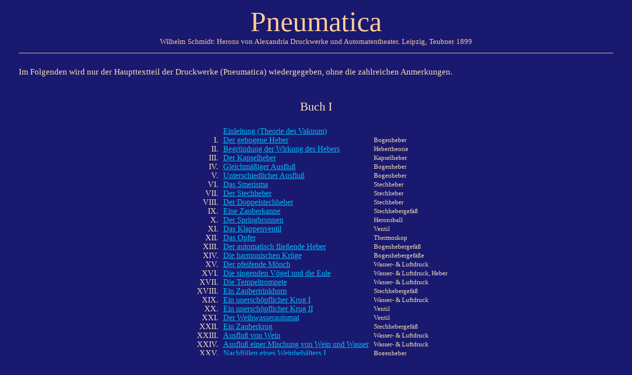

--- FILE ---
content_type: text/html
request_url: http://wundersamessammelsurium.info/heron/buch_pneu/index.html
body_size: 2413
content:
<!DOCTYPE HTML PUBLIC "-//W3C//DTD HTML 4.01 Transitional//EN">

<html lang="de-de">

	<head>
		<meta http-equiv="content-type" content="text/html;charset=iso-8859-1">
		<title>Wundersames, Heron, Pneumatica</title>
		<link href="../../style.css" type="text/css" rel="stylesheet">
	</head>

	<body>
		<div class="titel0">
			Pneumatica</div>
		<div class="titel0sub">
			Wilhelm Schmidt: Herons von Alexandria Druckwerke und Automatentheater. Leipzig, Teubner 1899</div>
		<hr class="line100">
		<br>
		Im Folgenden wird nur der Haupttextteil der Druckwerke (Pneumatica) wiedergegeben, ohne die zahlreichen Anmerkungen.<br>
		<br>
		<div align="center">
			<font size="5"><br>
				Buch I<br>
				<br>
			</font></div>
		<table cellspacing="0" cellpadding="0" align="center">
			<tbody>
				<tr>
					<td></td>
					<td width="10"></td>
					<td><a href="Pneu1-00.html" target="_blank">Einleitung (Theorie des Vakuum)</a></td>
					<td width="10"></td>
					<td></td>
				</tr>
				<tr>
					<td align="right">I.</td>
					<td width="10"></td>
					<td><a href="Pneu1-01.html" target="_blank">Der gebogene Heber</a></td>
					<td width="10"></td>
					<td><font size="2">Bogenheber</font></td>
				</tr>
				<tr>
					<td align="right">II.</td>
					<td width="10"></td>
					<td><a href="Pneu1-02.html" target="_blank">Begr&uuml;ndung der Wirkung des Hebers</a></td>
					<td width="10"></td>
					<td><font size="2">Hebertheorie</font></td>
				</tr>
				<tr>
					<td align="right">III.</td>
					<td width="10"></td>
					<td><a href="Pneu1-03.html" target="_blank">Der Kapselheber</a></td>
					<td width="10"></td>
					<td><font size="2">Kapselheber</font></td>
				</tr>
				<tr>
					<td align="right">IV.</td>
					<td width="10"></td>
					<td><a href="Pneu1-04.html" target="_blank">Gleichm&auml;&szlig;iger Ausflu&szlig;</a></td>
					<td width="10"></td>
					<td><font size="2">Bogenheber</font></td>
				</tr>
				<tr>
					<td align="right">V.</td>
					<td width="10"></td>
					<td><a href="Pneu1-05.html" target="_blank">Unterschiedlicher Ausflu&szlig;</a></td>
					<td width="10"></td>
					<td><font size="2">Bogenheber</font></td>
				</tr>
				<tr>
					<td align="right">VI.</td>
					<td width="10"></td>
					<td><a href="Pneu1-06.html" target="_blank">Das Smerisma</a></td>
					<td width="10"></td>
					<td><font size="2">Stechheber</font></td>
				</tr>
				<tr>
					<td align="right">VII.</td>
					<td width="10"></td>
					<td><a href="Pneu1-07.html" target="_blank">Der Stechheber</a></td>
					<td width="10"></td>
					<td><font size="2">Stechheber</font></td>
				</tr>
				<tr>
					<td align="right">VIII.</td>
					<td width="10"></td>
					<td><a href="Pneu1-08.html" target="_blank">Der Doppelstechheber</a></td>
					<td width="10"></td>
					<td><font size="2">Stechheber</font></td>
				</tr>
				<tr>
					<td align="right">IX.</td>
					<td width="10"></td>
					<td><a href="Pneu1-09.html" target="_blank">Eine Zauberkanne</a></td>
					<td width="10"></td>
					<td><font size="2">Stechhebergef&auml;&szlig;</font></td>
				</tr>
				<tr>
					<td align="right">X.</td>
					<td width="10"></td>
					<td><a href="Pneu1-10.html" target="_blank">Der Springbrunnen</a></td>
					<td width="10"></td>
					<td><font size="2">Heronsball</font></td>
				</tr>
				<tr>
					<td align="right">XI.</td>
					<td width="10"></td>
					<td><a href="Pneu1-11.html" target="_blank">Das Klappenventil</a></td>
					<td width="10"></td>
					<td><font size="2">Ventil</font></td>
				</tr>
				<tr>
					<td align="right">XII.</td>
					<td width="10"></td>
					<td><a href="Pneu1-12.html" target="_blank">Das Opfer</a></td>
					<td width="10"></td>
					<td><font size="2">Thermoskop</font></td>
				</tr>
				<tr>
					<td align="right">XIII.</td>
					<td width="10"></td>
					<td><a href="Pneu1-13.html" target="_blank">Der automatisch flie&szlig;ende Heber</a></td>
					<td width="10"></td>
					<td><font size="2">Bogenhebergef&auml;&szlig;</font></td>
				</tr>
				<tr>
					<td align="right">XIV.</td>
					<td width="10"></td>
					<td><a href="Pneu1-14.html" target="_blank">Die harmonischen Kr&uuml;ge</a></td>
					<td width="10"></td>
					<td><font size="2">Bogenhebergef&auml;&szlig;e</font></td>
				</tr>
				<tr>
					<td align="right">XV.</td>
					<td width="10"></td>
					<td><a href="Pneu1-15.html" target="_blank">Der pfeifende M&ouml;nch</a></td>
					<td width="10"></td>
					<td><font size="2">Wasser- &amp; Luftdruck</font></td>
				</tr>
				<tr>
					<td align="right">XVI.</td>
					<td width="10"></td>
					<td><a href="Pneu1-16.html" target="_blank">Die singenden V&ouml;gel und die Eule</a></td>
					<td width="10"></td>
					<td><font size="2">Wasser- &amp; Luftdruck, Heber</font></td>
				</tr>
				<tr>
					<td align="right">XVII.</td>
					<td width="10"></td>
					<td><a href="Pneu1-17.html" target="_blank">Die Tempeltrompete</a></td>
					<td width="10"></td>
					<td><font size="2">Wasser- &amp; Luftdruck</font></td>
				</tr>
				<tr>
					<td align="right">XVIII.</td>
					<td width="10"></td>
					<td><a href="Pneu1-18.html" target="_blank">Ein Zaubertrinkhorn</a></td>
					<td width="10"></td>
					<td><font size="2">Stechhebergef&auml;&szlig;</font></td>
				</tr>
				<tr>
					<td align="right">XIX.</td>
					<td width="10"></td>
					<td><a href="Pneu1-19.html" target="_blank">Ein unersch&ouml;pflicher Krug I</a></td>
					<td width="10"></td>
					<td><font size="2">Wasser- &amp; Luftdruck</font></td>
				</tr>
				<tr>
					<td align="right">XX.</td>
					<td width="10"></td>
					<td><a href="Pneu1-20.html" target="_blank">Ein unersch&ouml;pflicher Krug II</a></td>
					<td width="10"></td>
					<td><font size="2">Ventil</font></td>
				</tr>
				<tr>
					<td align="right">XXI.</td>
					<td width="10"></td>
					<td><a href="Pneu1-21.html" target="_blank">Der Weihwasserautomat</a></td>
					<td width="10"></td>
					<td><font size="2">Ventil</font></td>
				</tr>
				<tr>
					<td align="right">XXII.</td>
					<td width="10"></td>
					<td><a href="Pneu1-22.html" target="_blank">Ein Zauberkrug</a></td>
					<td width="10"></td>
					<td><font size="2">Stechhebergef&auml;&szlig;</font></td>
				</tr>
				<tr>
					<td align="right">XXIII.</td>
					<td width="10"></td>
					<td><a href="Pneu1-23.html" target="_blank">Ausflu&szlig; von Wein</a></td>
					<td width="10"></td>
					<td><font size="2">Wasser- &amp; Luftdruck</font></td>
				</tr>
				<tr>
					<td align="right">XXIV.</td>
					<td width="10"></td>
					<td><a href="Pneu1-24.html" target="_blank">Ausflu&szlig; einer Mischung von Wein und Wasser</a></td>
					<td width="10"></td>
					<td><font size="2">Wasser- &amp; Luftdruck</font></td>
				</tr>
				<tr>
					<td align="right">XXV.</td>
					<td width="10"></td>
					<td><a href="Pneu1-25.html" target="_blank">Nachf&uuml;llen eines Weinbeh&auml;lters I</a></td>
					<td width="10"></td>
					<td><font size="2">Bogenheber</font></td>
				</tr>
				<tr>
					<td align="right">XXVI.</td>
					<td width="10"></td>
					<td><a href="Pneu1-26.html" target="_blank">Nachf&uuml;llen eines Weinbeh&auml;lters II</a></td>
					<td width="10"></td>
					<td><font size="2">Bogenheber</font></td>
				</tr>
				<tr>
					<td align="right">XXVII.</td>
					<td width="10"></td>
					<td><a href="Pneu1-27.html" target="_blank">Nachf&uuml;llen eines Weinbeh&auml;lters III</a></td>
					<td width="10"></td>
					<td><font size="2">Bogenheber</font></td>
				</tr>
				<tr>
					<td align="right">XXVIII.</td>
					<td width="10"></td>
					<td><a href="Pneu1-28.html" target="_blank">Die Feuerspritze</a></td>
					<td width="10"></td>
					<td><font size="2">Ventil</font></td>
				</tr>
				<tr>
					<td align="right">XXIX.</td>
					<td width="10"></td>
					<td><a href="Pneu1-29.html" target="_blank">Der trinkende Adler</a></td>
					<td width="10"></td>
					<td><font size="2">Bogenheber</font></td>
				</tr>
				<tr>
					<td align="right">XXX.</td>
					<td width="10"></td>
					<td><a href="Pneu1-30.html" target="_blank">Der trinkende Bock</a></td>
					<td width="10"></td>
					<td><font size="2">Bogenheber</font></td>
				</tr>
				<tr>
					<td align="right">XXXI.</td>
					<td width="10"></td>
					<td><a href="Pneu1-31.html" target="_blank">Der trinkende Hirsch</a></td>
					<td width="10"></td>
					<td><font size="2">Bogenheber</font></td>
				</tr>
				<tr>
					<td align="right">XXXII.</td>
					<td width="10"></td>
					<td><a href="Pneu1-32.html" target="_blank">Das &auml;gyptische Weihbecken</a></td>
					<td width="10"></td>
					<td><font size="2">Ventil</font></td>
				</tr>
				<tr>
					<td align="right">XXXIII.</td>
					<td width="10"></td>
					<td><a href="Pneu1-33.html" target="_blank">Ein Weinautomat f&uuml;r verschiedene Weinsorten</a></td>
					<td width="10"></td>
					<td><font size="2">Ventil</font></td>
				</tr>
				<tr>
					<td align="right">XXXIV.</td>
					<td width="10"></td>
					<td><a href="Pneu1-34.html" target="_blank">Die sich selbst regulierende Lampe</a></td>
					<td width="10"></td>
					<td></td>
				</tr>
				<tr>
					<td align="right">XXXV.</td>
					<td width="10"></td>
					<td><a href="Pneu1-35.html" target="_blank">Regulierung des Ausflusses durch ein Luftloch</a></td>
					<td width="10"></td>
					<td><font size="2">Bogenheber</font></td>
				</tr>
				<tr>
					<td align="right">XXXVI.</td>
					<td width="10"></td>
					<td><a href="Pneu1-36.html" target="_blank">Der unterbrochene Eingu&szlig;</a></td>
					<td width="10"></td>
					<td><font size="2">Kapselheber</font></td>
				</tr>
				<tr>
					<td align="right">XXXVII.</td>
					<td width="10"></td>
					<td><a href="Pneu1-37.html" target="_blank">Ein Heronsbrunnen</a></td>
					<td width="10"></td>
					<td><font size="2">Heronsbrunnen</font></td>
				</tr>
				<tr>
					<td align="right">XXXVIII.</td>
					<td width="10"></td>
					<td><a href="Pneu1-38.html" target="_blank">Automatische Tempelth&uuml;ren I</a></td>
					<td width="10"></td>
					<td><font size="2">Thermoskop</font></td>
				</tr>
				<tr>
					<td align="right">XXXIX.</td>
					<td width="10"></td>
					<td><a href="Pneu1-39.html" target="_blank">Automatische Tempelth&uuml;ren II</a></td>
					<td width="10"></td>
					<td><font size="2">Thermoskop</font></td>
				</tr>
				<tr>
					<td align="right">XL.</td>
					<td width="10"></td>
					<td><a href="Pneu1-40.html" target="_blank">Wechselnder Ausflu&szlig;</a></td>
					<td width="10"></td>
					<td><font size="2">Kapselheber</font></td>
				</tr>
				<tr>
					<td align="right">XLI.</td>
					<td width="10"></td>
					<td><a href="Pneu1-41.html" target="_blank">Herkules und die Schlange</a></td>
					<td width="10"></td>
					<td><font size="2">Wasser- &amp; Luftdruck</font></td>
				</tr>
				<tr>
					<td align="right">XLII.</td>
					<td width="10"></td>
					<td><a href="Pneu1-42.html" target="_blank">Die Wasserorgel</a></td>
					<td width="10"></td>
					<td></td>
				</tr>
				<tr>
					<td align="right">
						<p>XLIII.</p>
					</td>
					<td width="10"></td>
					<td><a href="Pneu1-43.html" target="_blank">Die Windorgel</a></td>
					<td width="10"></td>
					<td></td>
				</tr>
			</tbody>
		</table>
		<div align="center">
			<font size="5"><br>
				<br>
				Buch II<br>
				<br>
			</font></div>
		<table cellspacing="0" cellpadding="0" align="center">
			<tbody>
				<tr>
					<td align="right">I.</td>
					<td width="10"></td>
					<td><a href="Pneu2-01.html" target="_blank">Die Ma&szlig;kanne</a></td>
					<td width="10"></td>
					<td><font size="2">Stechhebergef&auml;&szlig;</font></td>
				</tr>
				<tr>
					<td align="right">II.</td>
					<td width="10"></td>
					<td><a href="Pneu2-02.html" target="_blank">Ein Heronsball</a></td>
					<td width="10"></td>
					<td><font size="2">Heronsball</font></td>
				</tr>
				<tr>
					<td align="right">III.</td>
					<td width="10"></td>
					<td><a href="Pneu2-03.html" target="_blank">Der Opfertanz</a></td>
					<td width="10"></td>
					<td><font size="2">?</font></td>
				</tr>
				<tr>
					<td align="right">IV.</td>
					<td width="10"></td>
					<td><a href="Pneu2-04.html" target="_blank">Der unterbrochene Gesang I</a></td>
					<td width="10"></td>
					<td><font size="2">Wasser- &amp; Luftdruck, Heber</font></td>
				</tr>
				<tr>
					<td align="right">V.</td>
					<td width="10"></td>
					<td><a href="Pneu2-05.html" target="_blank">Der unterbrochene Gesang II</a></td>
					<td width="10"></td>
					<td><font size="2">Wasser- &amp; Luftdruck, Heber</font></td>
				</tr>
				<tr>
					<td align="right">VI.</td>
					<td width="10"></td>
					<td><a href="Pneu2-06.html" target="_blank">Der springende Ball</a></td>
					<td width="10"></td>
					<td><font size="2">Dampfkraft</font></td>
				</tr>
				<tr>
					<td align="right">VII.</td>
					<td width="10"></td>
					<td><a href="Pneu2-07.html" target="_blank">Fig&uuml;rliche Darstellung des Weltalls</a></td>
					<td width="10"></td>
					<td></td>
				</tr>
				<tr>
					<td align="right">VIII.</td>
					<td width="10"></td>
					<td><a href="Pneu2-08.html" target="_blank">Ein Thermoskop</a></td>
					<td width="10"></td>
					<td><font size="2">Thermoskop</font></td>
				</tr>
				<tr>
					<td align="right">IX.</td>
					<td width="10"></td>
					<td><a href="Pneu2-09.html" target="_blank">Der pfeifende Thyrsus</a></td>
					<td width="10"></td>
					<td><font size="2">Wasser- &amp; Luftdruck</font></td>
				</tr>
				<tr>
					<td align="right">X.</td>
					<td width="10"></td>
					<td><a href="Pneu2-10.html" target="_blank">Die t&ouml;nende Trompete</a></td>
					<td width="10"></td>
					<td><font size="2">Wasser- &amp; Luftdruck</font></td>
				</tr>
				<tr>
					<td align="right">XI.</td>
					<td width="10"></td>
					<td><a href="Pneu2-11.html" target="_blank">Der &Auml;olsball</a></td>
					<td width="10"></td>
					<td><font size="2">Dampfkraft</font></td>
				</tr>
				<tr>
					<td align="right">XII.</td>
					<td width="10"></td>
					<td><a href="Pneu2-12.html" target="_blank">Der unterbrochene Ausflu&szlig;</a></td>
					<td width="10"></td>
					<td><font size="2">Ventil</font></td>
				</tr>
				<tr>
					<td align="right">XIII.</td>
					<td width="10"></td>
					<td><a href="Pneu2-13.html" target="_blank">Der unterbrochene Heber</a></td>
					<td width="10"></td>
					<td><font size="2">Bogenheber</font></td>
				</tr>
				<tr>
					<td align="right">XIV.</td>
					<td width="10"></td>
					<td><a href="Pneu2-14.html" target="_blank">Der saugende Glascylinder</a></td>
					<td width="10"></td>
					<td><font size="2">Heronsbrunnen</font></td>
				</tr>
				<tr>
					<td align="right">XV.</td>
					<td width="10"></td>
					<td><a href="Pneu2-15.html" target="_blank">Ein Heronsball</a></td>
					<td width="10"></td>
					<td><font size="2">Heronsball</font></td>
				</tr>
				<tr>
					<td align="right">XVI.</td>
					<td width="10"></td>
					<td><a href="Pneu2-16.html" target="_blank">Intermittierender Ausflu&szlig;</a></td>
					<td width="10"></td>
					<td><font size="2">Bogenheber</font></td>
				</tr>
				<tr>
					<td align="right">XVII.</td>
					<td width="10"></td>
					<td><a href="Pneu2-17.html" target="_blank">Der kalte Schr&ouml;pfkopf</a></td>
					<td width="10"></td>
					<td><font size="2">Vakuum</font></td>
				</tr>
				<tr>
					<td align="right">XVIII.</td>
					<td width="10"></td>
					<td><a href="Pneu2-18.html" target="_blank">Der Eiterzieher</a></td>
					<td width="10"></td>
					<td><font size="2">Vakuum</font></td>
				</tr>
				<tr>
					<td align="right">XIX.</td>
					<td width="10"></td>
					<td><a href="Pneu2-19.html" target="_blank">Wechselnder Ausflu&szlig;</a></td>
					<td width="10"></td>
					<td><font size="2">Kapselheber</font></td>
				</tr>
				<tr>
					<td align="right">XX.</td>
					<td width="10"></td>
					<td><a href="Pneu2-20.html" target="_blank">Ein Zauberkrug</a></td>
					<td width="10"></td>
					<td></td>
				</tr>
				<tr>
					<td align="right">XXI.</td>
					<td width="10"></td>
					<td><a href="Pneu2-21.html" target="_blank">Die Libation</a></td>
					<td width="10"></td>
					<td><font size="2">Thermoskop</font></td>
				</tr>
				<tr>
					<td align="right">XXII.</td>
					<td width="10"></td>
					<td><a href="Pneu2-22.html" target="_blank">Eine unversiegliche Lampe I</a></td>
					<td width="10"></td>
					<td><font size="2">Heronsbrunnen</font></td>
				</tr>
				<tr>
					<td align="right">XXIII.</td>
					<td width="10"></td>
					<td><a href="Pneu2-23.html" target="_blank">Eine unversiegliche Lampe II</a></td>
					<td width="10"></td>
					<td><font size="2">Heronsball</font></td>
				</tr>
				<tr>
					<td align="right">XXIV.</td>
					<td width="10"></td>
					<td><a href="Pneu2-24.html" target="_blank">Eine unversiegliche Lampe III</a></td>
					<td width="10"></td>
					<td><font size="2">Wasser- &amp; Luftdruck</font></td>
				</tr>
				<tr>
					<td align="right">XXV.</td>
					<td width="10"></td>
					<td><a href="Pneu2-25.html" target="_blank">Der unterbrochene Ausflu&szlig;</a></td>
					<td width="10"></td>
					<td><font size="2">Stechheber</font></td>
				</tr>
				<tr>
					<td align="right">XXVI.</td>
					<td width="10"></td>
					<td><a href="Pneu2-26.html" target="_blank">Die pfeifende Flasche</a></td>
					<td width="10"></td>
					<td><font size="2">Wasser- &amp; Luftdruck</font></td>
				</tr>
				<tr>
					<td align="right">XXVII.</td>
					<td width="10"></td>
					<td><a href="Pneu2-27.html" target="_blank">Ein Weinautomat</a></td>
					<td width="10"></td>
					<td><font size="2">Wasser- &amp; Luftdruck</font></td>
				</tr>
				<tr>
					<td align="right">XXVIII.</td>
					<td width="10"></td>
					<td><a href="Pneu2-28.html" target="_blank">Ein Zaubertrinkhorn</a></td>
					<td width="10"></td>
					<td></td>
				</tr>
				<tr>
					<td align="right">XXIX.</td>
					<td width="10"></td>
					<td><a href="Pneu2-29.html" target="_blank">Der wechselnde Ausflu&szlig;</a></td>
					<td width="10"></td>
					<td><font size="2">Bogenheber</font></td>
				</tr>
				<tr>
					<td align="right">XXX.</td>
					<td width="10"></td>
					<td><a href="Pneu2-30.html" target="_blank">Ein Weinautomat</a></td>
					<td width="10"></td>
					<td><font size="2">Ventil</font></td>
				</tr>
				<tr>
					<td align="right">XXXI.</td>
					<td width="10"></td>
					<td><a href="Pneu2-31.html" target="_blank">Ein Weinautomat</a></td>
					<td width="10"></td>
					<td><font size="2">Ventil</font></td>
				</tr>
				<tr>
					<td align="right">XXXII.</td>
					<td width="10"></td>
					<td><a href="Pneu2-32.html" target="_blank">Der pfeifende und sich drehende M&ouml;nch</a></td>
					<td width="10"></td>
					<td><font size="2">Wasser- &amp; Luftdruck</font></td>
				</tr>
				<tr>
					<td align="right">XXXIII.</td>
					<td width="10"></td>
					<td><a href="Pneu2-33.html" target="_blank">Der Wasserautomat</a></td>
					<td width="10"></td>
					<td><font size="2">Ventil</font></td>
				</tr>
				<tr>
					<td align="right">XXXIV.</td>
					<td width="10"></td>
					<td><a href="Pneu2-34.html" target="_blank">Ein Badeofen I</a></td>
					<td width="10"></td>
					<td></td>
				</tr>
				<tr>
					<td align="right">XXXV.</td>
					<td width="10"></td>
					<td><a href="Pneu2-35.html" target="_blank">Ein Badeofen II</a></td>
					<td width="10"></td>
					<td></td>
				</tr>
				<tr>
					<td align="right">XXXVI.</td>
					<td width="10"></td>
					<td><a href="Pneu2-36.html" target="_blank">Das geschnittene und automatisch trinkende Rind</a></td>
					<td width="10"></td>
					<td></td>
				</tr>
				<tr>
					<td align="right">XXXVII.</td>
					<td width="10"></td>
					<td><a href="Pneu2-37.html" target="_blank">Der trinkende Bock</a></td>
					<td width="10"></td>
					<td></td>
				</tr>
			</tbody>
		</table>
		<br>
		<br>
		<br>
		<hr class="line100">
		<table width="100%" cellspacing="5" cellpadding="5">
			<tbody>
				<tr>
					<td align="left" width="33%"><a title="Zur&uuml;ck zu &quot;Heron&quot;" href="../index.html#Pneumatica"><img src="../../w_LinkPred.gif" alt="Zur&uuml;ck zu &quot;Heron&quot;" height="17" width="50" border="0"></a></td>
					<td align="center" width="33%"><img src="../../w_EMail.gif" alt="" height="51" width="208"></td>
					<td align="right" valign="bottom" width="33%"><font size="1">Letzte &Auml;nderung 9.6.2004</font></td>
				</tr>
			</tbody>
		</table>
	</body>

</html>

--- FILE ---
content_type: text/css
request_url: http://wundersamessammelsurium.info/style.css
body_size: 683
content:
/* Generated by CaScadeS, a stylesheet editor for Mozilla Composer */

  body { margin: 3mm 10mm;
    background-color: rgb(25, 25, 112);
    color: rgb(255, 228, 181);
    font-size: 4.5mm;
    font-family: Times New Roman,Times,serif;
    }

  a:link { color: rgb(0, 191, 255);
    font-family: Times New Roman,Times,serif;
    }

  a:hover { color: rgb(255, 0, 0);
    font-family: Times New Roman,Times,serif;
    }

  a:active { background-color: rgb(255, 255, 0);
    font-family: Times New Roman,Times,serif;
    }

  a:visited { color: rgb(255, 228, 181);
    font-family: Times New Roman,Times,serif;
    }

  a:focus { color: rgb(255, 0, 0);
    font-family: Times New Roman,Times,serif;
    }

  .BlockO { text-align: justify;
    vertical-align: top;
    font-family: Times New Roman,Times,serif;
    }

  .BlockM { text-align: justify;
    font-family: Times New Roman,Times,serif;
    }

  .BlockU { text-align: justify;
    vertical-align: bottom;
    font-family: Times New Roman,Times,serif;
    }

  .BlockT { width: 20px;
    }

  .line100 { border-style: none none solid;
    border-bottom-width: 1px;
    height: 5px;
    width: 100%;
    color: rgb(255, 204, 153);
    }

  .line50 { border-style: none none dotted;
    border-bottom-width: 1px;
    height: 5px;
    color: rgb(255, 204, 153);
    }
    
.line25 { border-style: none none dotted;
    border-bottom-width: 1px;
    height: 5px;
    color: rgb(255, 204, 153);
    margin-right: 0px;
    width: 95%;
    }
    
  .titel0 { font-size: 15mm;
    text-align: center;
    color: rgb(255, 204, 153);
    font-family: Times New Roman,Times,serif;
    }

  .titel0sub { text-align: center;
    color: rgb(255, 204, 153);
    font-family: Times New Roman,Times,serif;
    font-size: 4mm;
    }

  .titel1line100 { border-style: solid none;
    border-top: 1px solid rgb(255, 204, 153);
    border-bottom: 1px solid rgb(255, 204, 153);
    font-weight: normal;
    font-style: normal;
    font-size: 7mm;
    text-align: center;
    color: rgb(255, 204, 153);
    line-height: 30px;
    font-family: Times New Roman,Times,serif;
    margin-top: 15mm;
    margin-bottom: 10mm;
    }

  .titel2line100 { border-style: solid none none;
    border-top: 1px solid rgb(255, 204, 153);
    font-weight: normal;
    font-style: normal;
    font-size: 7mm;
    text-align: left;
    padding-top: 20px;
    padding-bottom: 20px;
    margin-top: 40px;
    line-height: normal;
    font-family: Times New Roman,Times,serif;
    }

  .titel2line50 { border-style: dotted none none;
    border-top: 1px dotted rgb(255, 204, 153);
    font-weight: normal;
    font-style: normal;
    font-size: 7mm;
    text-align: left;
    line-height: 30px;
    padding-top: 20px;
    padding-bottom: 20px;
    margin-top: 40px;
    font-family: Times New Roman,Times,serif;
    }

  .titel2 { font-weight: normal;
    font-style: normal;
    font-size: 7mm;
    text-align: left;
    line-height: 30px;
    padding-bottom: 20px;
    padding-top: 20px;
    font-family: Times New Roman,Times,serif;
    }

  .titel2sub { padding-bottom: 20px;
    font-weight: normal;
    font-style: normal;
    text-align: left;
    font-family: Times New Roman,Times,serif;
    font-size: 3.5mm;
    }

  .tabelle { border-style: none;
    width: 95%;
    text-align: left;
    margin-left: auto;
    margin-right: 0px;
    font-family: Times New Roman,Times,serif;
    }

  table.Menu { border-style: none;
    text-align: left;
    margin-left: auto;
    margin-right: auto;
    font-family: Times New Roman,Times,serif;
    }

  td.Menu { vertical-align: bottom;
    text-align: center;
    }

